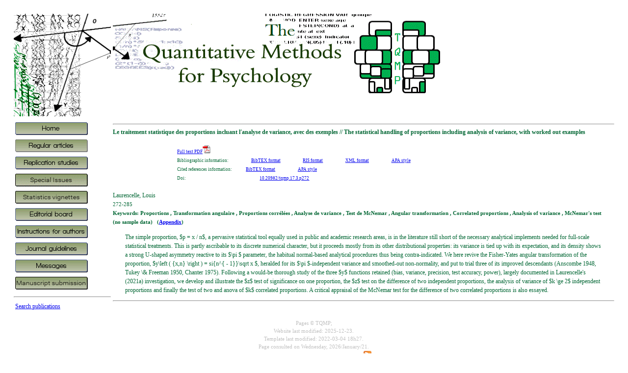

--- FILE ---
content_type: text/html; charset=UTF-8
request_url: https://www.tqmp.org/RegularArticles/vol17-3/p272/index.html
body_size: 3136
content:
<!DOCTYPE html>

<html lang="en">

  <head>
        <link rel="shortcut icon" type="image/x-icon" href="https://www.tqmp.org/Images/logo.ico" >
    <link type="text/plain" rel="author" href="http://www.tqmp.org/humans.txt" />
    <title>:= TQMP.ORG =:</title>

    <meta http-equiv=Content-Type content="text/html; charset=utf-8">

    <link rel="alternate" type="application/rss+xml" href="http://www.tqmp.org/tqmp.xml" title="TQMP.org | last release">
    <style type="text/css">
            body {
        color:#006633;
	    font: 78%/1.5 Verdana;
	    background-color: #FFFFFF; 
        margin-top: 0px; 
        margin-left: 0px; 
        margin-right: 0px;
        text-align: center;
        padding: 0;
        margin: 2em;
      }

      p           { margin: 1em 2em; }
        #zero     { margin: 1em 1em; }
        #ref      { margin-left: 1em; text-indent:-1em; }
        #visited  { color:#009999;}
	    #active   { color:#99CC00;}
	    #link     { color:#009966;}

      <!-- for the submission form the table header format-->
      th          { background:#999999; text-align:right; vertical-align:top;}

      img         { border:0;}

      titleart    { font-size:100%;font-weight:bold;}
      author      { font-size:100%;}
      small       { font-size:70%;}
      page        { font-size:90%;}
      mydetails   { font-weight:bold;font-size:90%;}
      replied     { font-style:italic;font-size:90%;}

      h1          { font-size:150%;}
      h2          { font-size:120%;}
      h3          { font-size:100%;font-style:italic;}
      <!-- the following is for colapsible lists using the class outline-->
      .outline    { list-style: none; }
      .outline ul { list-style: none; }
      .outline li { list-style: none;padding-left:20px;cursor: auto;}
      .olink      { border-style: none; padding-right: 10px;}
      .oimg       { border-style: none; }

    </style>

    <script src="https://www.tqmp.org/JavaScripts/ListScripts.js"></script>
    <script src="https://www.tqmp.org/JavaScripts/SearchScripts.js"></script>

  </head>

  <body onLoad="outlineInit();MM_preloadImages(
     'https://www.tqmp.org/Images/indexa.gif','https://www.tqmp.org/Images/Instructions4Authorsa.gif',
     'https://www.tqmp.org/Images/JournalGuidelinesa.gif','https://www.tqmp.org/Images/Messagesa.gif',
     'https://www.tqmp.org/Images/RegularArticlesa.gif','https://www.tqmp.org/Images/EditorialBoarda.gif',
	 'https://www.tqmp.org/Images/ReplicationStudiesa.gif')
  ">

  <table style="text-align:left; padding:0px;">

    <!--The top banner starts here-->
      <tr> 
        <td style="width:6%; "><img src="https://www.tqmp.org/Images/l1c1.gif" alt="top banner" width="198" height="209"></td>
        <td style="width:94%;"><img src="https://www.tqmp.org/Images/l1c2_v2.gif" alt="top banner" width="702" height="209"></td>
      </tr>
    <!--The top banner ends here-->
    <tr>
      <!--The menu starts here-->
        <td style="text-align:left; vertical-align:top;">
	    <table style="text-align:left; padding:0px; width:100%;">
<tr>
  <td>
    <a href="https://www.tqmp.org/index.html" onMouseOut="MM_swapImgRestore()" onMouseOver='MM_swapImage("index","","https://www.tqmp.org/Images/indexa.gif",1)'>
    <img src="https://www.tqmp.org/Images/index.gif" alt="index" id="index" width="148" height="26">
    </a>
  </td>
</tr><tr>
  <td>
    <a href="https://www.tqmp.org/RegularArticles.html" onMouseOut="MM_swapImgRestore()" onMouseOver='MM_swapImage("RegularArticles","","https://www.tqmp.org/Images/RegularArticlesa.gif",1)'>
    <img src="https://www.tqmp.org/Images/RegularArticles.gif" alt="RegularArticles" id="RegularArticles" width="148" height="26">
    </a>
  </td>
</tr><tr>
  <td>
    <a href="https://www.tqmp.org/ReplicationStudies.html" onMouseOut="MM_swapImgRestore()" onMouseOver='MM_swapImage("ReplicationStudies","","https://www.tqmp.org/Images/ReplicationStudiesa.gif",1)'>
    <img src="https://www.tqmp.org/Images/ReplicationStudies.gif" alt="ReplicationStudies" id="ReplicationStudies" width="148" height="26">
    </a>
  </td>
</tr><tr>
  <td>
    <a href="https://www.tqmp.org/SpecialIssues.html" onMouseOut="MM_swapImgRestore()" onMouseOver='MM_swapImage("SpecialIssues","","https://www.tqmp.org/Images/SpecialIssuesa.gif",1)'>
    <img src="https://www.tqmp.org/Images/SpecialIssues.gif" alt="SpecialIssues" id="SpecialIssues" width="148" height="26">
    </a>
  </td>
</tr><tr>
  <td>
    <a href="https://www.tqmp.org/Vignettes.html" onMouseOut="MM_swapImgRestore()" onMouseOver='MM_swapImage("Vignettes","","https://www.tqmp.org/Images/Vignettesa.gif",1)'>
    <img src="https://www.tqmp.org/Images/Vignettes.gif" alt="Vignettes" id="Vignettes" width="148" height="26">
    </a>
  </td>
</tr><tr>
  <td>
    <a href="https://www.tqmp.org/EditorialBoard.html" onMouseOut="MM_swapImgRestore()" onMouseOver='MM_swapImage("EditorialBoard","","https://www.tqmp.org/Images/EditorialBoarda.gif",1)'>
    <img src="https://www.tqmp.org/Images/EditorialBoard.gif" alt="EditorialBoard" id="EditorialBoard" width="148" height="26">
    </a>
  </td>
</tr><tr>
  <td>
    <a href="https://www.tqmp.org/Instructions4Authors.html" onMouseOut="MM_swapImgRestore()" onMouseOver='MM_swapImage("Instructions4Authors","","https://www.tqmp.org/Images/Instructions4Authorsa.gif",1)'>
    <img src="https://www.tqmp.org/Images/Instructions4Authors.gif" alt="Instructions4Authors" id="Instructions4Authors" width="148" height="26">
    </a>
  </td>
</tr><tr>
  <td>
    <a href="https://www.tqmp.org/JournalGuidelines.html" onMouseOut="MM_swapImgRestore()" onMouseOver='MM_swapImage("JournalGuidelines","","https://www.tqmp.org/Images/JournalGuidelinesa.gif",1)'>
    <img src="https://www.tqmp.org/Images/JournalGuidelines.gif" alt="JournalGuidelines" id="JournalGuidelines" width="148" height="26">
    </a>
  </td>
</tr><tr>
  <td>
    <a href="https://www.tqmp.org/Messages.html" onMouseOut="MM_swapImgRestore()" onMouseOver='MM_swapImage("Messages","","https://www.tqmp.org/Images/Messagesa.gif",1)'>
    <img src="https://www.tqmp.org/Images/Messages.gif" alt="Messages" id="Messages" width="148" height="26">
    </a>
  </td>
</tr><tr>
  <td>
    <a href="https://www.tqmp.org/Submission.html" onMouseOut="MM_swapImgRestore()" onMouseOver='MM_swapImage("Submission","","https://www.tqmp.org/Images/Submissiona.gif",1)'>
    <img src="https://www.tqmp.org/Images/Submission.gif" alt="Submission" id="Submission" width="148" height="26">
    </a>
  </td>
</tr></table><hr><table style="text-align:left; padding:0px; width:150px;">
      <tr>
        <td><a href="https://www.tqmp.org/Search.html">Search publications</a></td>
      </tr>
    </table>
        </td>
      <!--The menu ends here-->
      <!--the Webpage content begins here-->
        <td style="text-align:left; vertical-align:top;">
            <hr>
<titleart>Le traitement statistique des proportions incluant l'analyse de variance, avec des exemples // The statistical handling of proportions including analysis of variance, with worked out examples</titleart>
<br><br>

<small>
    <span style="margin-left: 15em;"><a href="https://www.tqmp.org/RegularArticles/vol17-3/p272/p272.pdf" target="_blank">Full text PDF<img src="https://www.tqmp.org/Images/pdf.png" atl="download PDF"></a>
</small>
<br>
<small>
	<span style="margin-left: 15em;">Bibliographic information:
	<span style="margin-left: 5em;"><a href=index.bib target="_blank">BibTEX format</a></span>
	<span style="margin-left: 5em;"><a href=index.ris target="_blank">RIS format</a></span>
	<span style="margin-left: 5em;"><a href=index.xml target="_blank">XML format</a></span>
	<span style="margin-left: 5em;"><a href=index.txt target="_blank">APA style</a></span>
</small>
<br>
<small>
	<span style="margin-left: 15em;">Cited references information:
	<span style="margin-left: 3em;"><a href=p272.bib target="_blank">BibTEX format</a></span>
	<span style="margin-left: 5em;"><a href=p272.apa target="_blank">APA style</a></span>
</small>
<br>
<small>
	<span style="margin-left: 15em;">Doi:
	<span style="margin-left: 17em;"><a href=https://doi.org/10.20982/tqmp.17.3.p272 target="_blank">10.20982/tqmp.17.3.p272</a></span>
</small>
<br><br>

<author>
  Laurencelle, Louis
</author><br>

<page>272-285</page><br>

<mydetails>
  Keywords: 
    Proportions
    , Transformation angulaire
    , Proportions corrélées
    , Analyse de variance
    , Test de McNemar
    , Angular transformation
    , Correlated proportions
    , Analysis of variance
    , McNemar's test
  <br>
  (no sample data) 
  &nbsp
  (<a href=p272a.pdf target="_blank">Appendix</a>) 
</mydetails><br>
<p><quote>The simple proportion, $p = x / n$, a pervasive statistical tool equally used in public and academic research areas, is in the literature still short of the necessary analytical implements needed for full-scale statistical treatments. This is partly ascribable to its discrete numerical character, but it proceeds mostly from its other distributional properties: its variance is tied up with its expectation, and its density shows a strong U-shaped asymmetry reactive to its $\pi $ parameter, the habitual normal-based analytical procedures thus being contra-indicated. We here revive the Fisher-Yates angular transformation of the proportion, $y\left ( {x,n} \right ) = si{n^{ - 1}}\sqrt x $, heralded for its $\pi $-independent variance and smoothed-out non-normality, and put to trial three of its improved descendants (Anscombe 1948, Tukey \& Freeman 1950, Chanter 1975). Following a would-be thorough study of the three $y$ functions retained (bias, variance, precision, test accuracy, power), largely documented in Laurencelle's (2021a) investigation, we develop and illustrate the $z$ test of significance on one proportion, the $z$ test on the difference of two independent proportions, the analysis of variance of $k \ge 2$ independent proportions and finally the test of two and anova of $k$ correlated proportions. A critical appraisal of the McNemar test for the difference of two correlated proportions is also essayed.</quote></p>
<hr>
        </td>
      <!--the webpage content stops here-->

    </tr>
    <!-- the lowerpart of the page-->
      <tr> 
        <td colspan="2">
          <p style="font-size: 8pt; text-align: center; color: #c0c0c0">
          Pages &#169; TQMP; <br>
          Website last modified: 2025-12-23.<br> 
          Template last modified: 2022-03-04 18h27.<br> 
          Page consulted on <NOSCRIPT>(javascript must be enabled to see the date consulted)</NOSCRIPT>

<script>  

  <!--

    var now = new Date();
    var days = new Array(
      'Sunday','Monday','Tuesday',
      'Wednesday','Thuesday','Friday','Saturday');
    var months = new Array(
      'January','February','March','April','May',
      'June','July','August','September','October',
      'November','December');

    function fourdigits(number)	{
      return (number < 1000) ? number + 1900 : number;
    }

    today =  days[now.getDay()] + ", " + (fourdigits(now.getYear())) + "/" + months[now.getMonth()] + "/" + now.getDate() ;

    document.write(today);

  //-->

</script>.<br>
          Be informed of the upcoming issues with RSS feed: <a href="https://www.tqmp.org/tqmp.xml">
		<img src="https://www.tqmp.org/Images/feed-icon-16.gif"  alt="RSS icon" width="16" height="16">
		RSS
	  </a>
          </p>
        </td>

      </tr>
    <!-- end of the lower band-->

  </table>
  <!-- this part is for testing the search function on a local file -->
  <script>
      console.log( "Checking if the current page is local or online...");
      if (window.location.hostname === "" ) {
        console.log( "Local installation: installing a file open button..." );
        document.write( 'The following is for debuging purposes only');
        document.write( '<input id="file" type="file" single onchange="startRead()">' );
        document.write( '<input id="seeit" type="button" value="See it" onclick="alert( fileString )">' );
      } else
      {
        console.log( "Online installation: things are fine..." );
      }
  </script>
  </body>

</html>

--- FILE ---
content_type: text/javascript; charset=UTF-8
request_url: https://www.tqmp.org/JavaScripts/SearchScripts.js
body_size: 4476
content:
    //===================================================================================
    // global variables
    //===================================================================================
    var resnum = 0;
    // var w = window.open(); // gets initialized when called...
    var xmlDoc = ""; 


    //===================================================================================
    // this section is to read a local file; used to test the functions on a local drive
    //===================================================================================
    var fileString = "";
	
    Element.prototype.prependChild = function(child) { this.insertBefore(child, this.firstChild); };

    function startRead()
    {
      // obtain input element through DOM
      console.log( "Getting the local file...");  
      var file = document.getElementById('file').files[0];
      if(file) { getAsText(file);  }
    }

    function getAsText(readFile)
    {
      var reader;
      try {
        reader = new FileReader();
      } 
      catch(e) {
        alert( "Error: Search functions are not supported on your browser...");
        return;
      }  
      // Read file into memory as UTF-8      
      reader.readAsText(readFile, "utf-8");
  
      // Handle success, and errors
      reader.onload = loaded;
      reader.onerror = errorHandler;
    }

    function loaded(evt)
    {
      // Obtain the read file data    
      fileString = evt.target.result;
      console.log( "done...");
    }

    function errorHandler(evt)
    {
      if(evt.target.error.code == evt.target.error.NOT_READABLE_ERR) {
      // The file could not be read
      alert( "Error: Search functions are not available at this moment...");
      } 
    }
//===================================================================================
//<!-- end of the local file reader -->
//===================================================================================



//===================================================================================
//<!-- these functions add suplementary entries and fill them -->
//===================================================================================
    function addResult( doc )
    {
      var u = doc.createElement("div");
      u.setAttribute("class", "result");
      u.innerHTML = "";
      var head = [ "titleart", "author", "small2", "mydetails", "a", "a" ];

      // the first four are without hyperlink 
      for (var i = 1; i<=6; i++ ){
        var v = doc.createElement( head[ i-1 ] );
        if (head[ i-1 ] == "a") {
          // the last two are hyperlinks
          v.setAttribute("href","none");
          v.setAttribute("target", "_blank");
		}
        var w = doc.createElement("span");
        w.setAttribute("class", "field" + i );
        w.innerHTML = "";
        var x = doc.createElement('br');
        v.appendChild( w );
        u.appendChild( v );
        u.appendChild( x );
      }

      t = doc.getElementsByClassName("results")[ 0 ];
      t.insertBefore( doc.createElement("hr") , t.firstChild);
      t.insertBefore( u , t.firstChild);
    }


    function fillOneRecord(fromRecord, whereto) {

      whereto.getElementsByClassName("field1")[0].innerHTML = fromRecord.getElementsByTagName("title")[0].childNodes[0].nodeValue;

      var auteur = fromRecord.getElementsByTagName("authors")[0].getElementsByTagName("name")[0].childNodes[0].nodeValue;
      var listauteur= fromRecord.getElementsByTagName("authors")[0].getElementsByTagName("name");
      for (var i = 1; i < listauteur.length; i++ ){
        auteur = auteur + ", " + listauteur[i].childNodes[0].nodeValue;
      }
      whereto.getElementsByClassName("field2")[0].innerHTML = auteur + ".";
      whereto.getElementsByClassName("field3")[0].innerHTML = fromRecord.getElementsByTagName("abstract")[0].childNodes[0].nodeValue;

      var keyw = fromRecord.getElementsByTagName("keywords")[0].getElementsByTagName("keyword")[0].childNodes[0].nodeValue;
      var listkeyw = fromRecord.getElementsByTagName("keywords")[0].getElementsByTagName("keyword");
      for (i = 1; i < listkeyw.length; i++ ){
        keyw = keyw + ", " + listkeyw [i].childNodes[0].nodeValue;
      }
      whereto.getElementsByClassName("field4")[0].innerHTML = keyw + ".";

	  var theurl = fromRecord.getElementsByTagName("fullTextUrl")[0].childNodes[0].nodeValue;
      whereto.getElementsByClassName("field5")[0].innerHTML = theurl.substr(0, theurl.length - 9) ;
      whereto.getElementsByTagName("a")[0].setAttribute("href", theurl.substr(0, theurl.length - 9) );
      whereto.getElementsByClassName("field6")[0].innerHTML = theurl;
      whereto.getElementsByTagName("a")[1].setAttribute("href", theurl );

    }
//===================================================================================
//<!-- end of add suplementary entries and fill them -->
//===================================================================================


//===================================================================================
//<!-- Create or load a search result page -->
//===================================================================================

    function getempty( searchTxt ) {
      w = window.open();
      var x = w.document.createElement("h1");
      var y = w.document.createTextNode( "Search results for " + searchTxt );
      x.appendChild(y);
      var v = document.createElement( "div" );
      v.setAttribute("class", "results" );
      w.document.body.appendChild(x);
      w.document.body.appendChild(v);
      w.document.title = "Search results for " + searchTxt ;
	  
      console.log( "page generated; waiting four seconds..." );
      setTimeout( onload2, 4000, searchTxt) ;

    }

    function getfull( searchTxt ) {
      w = window.open( "https://www.tqmp.org/SearchResults.html" );

      console.log( "page requested; waiting four seconds again..." );
      setTimeout( onload2, 4000, searchTxt) ;
    }

    onload2 = function( searchTxt ) {
      console.log( "Four second's delay is over; performing actual search " );
      w.document.body.getElementsByTagName("h1")[0].innerHTML  = "Search results for " + searchTxt;
      doSearch2( searchTxt );
	  // adding the number of search results and hiding the gif
      w.document.body.getElementsByTagName("h1")[0].innerHTML  = String(resnum) + " search results for " + searchTxt ; 
      w.document.getElementById('WaitingSignal').style.visibility = 'hidden';
    }


//===================================================================================
//<!-- end of create or load a search result page -->
//===================================================================================


//===================================================================================
//<!-- search function per se -->
//===================================================================================

    function doSearch( searchTxt )    {

      var parser = new DOMParser();

      console.log( "Host is =>", window.location.hostname, "<=; Script of date 12/jan/2016" );

      if (window.location.hostname === "" ) {
        console.log( "We are local!" );
        // Get the content of the uploaded local file indicated by the user
        xmlDoc = parser.parseFromString(fileString, "text/xml");
        // Create an empty result document
        getempty( searchTxt );
        // chang1: doSearch2( searchTxt );

      } else if ( window.location.hostname === "localhost" ) {
        console.log( "we are on a test site" )
        // //Request the content of the file over the web
        if (window.XMLHttpRequest)  {   xmlhttp=new XMLHttpRequest();    }
        else                        {   xmlhttp=new ActiveXObject("Microsoft.XMLHTTP");  }
        xmlhttp.open("GET","https://localhost/toc.xml", false);
        xmlhttp.send();
        xmlDoc = xmlhttp.responseXML;
        // Get the SearchResult page
        getempty( searchTxt );
        // chang2: doSearch2( searchTxt );
		
      } else {
        console.log( "We are online!" );
        // //Request the content of the file over the web
        if (window.XMLHttpRequest)  {   xmlhttp=new XMLHttpRequest();    }
        else                        {   xmlhttp=new ActiveXObject("Microsoft.XMLHTTP");  }
        xmlhttp.open("GET","https://www.tqmp.org/toc.xml", false);
        xmlhttp.send();
        xmlDoc = xmlhttp.responseXML;
        // Get the SearchResult page
        getfull( searchTxt );
        // chang3: doSearch2( searchTxt );

      }

      // Renaming first header
      w.document.body.getElementsByTagName("h1")[0].innerHTML  = String(resnum) + " search results for " + searchTxt;
      console.log( "delayed for open.window to achieve..." );
    }


 
    function doSearch2( searchTxt ) {
      //the root is the <records> tag 
      //note that every XML tags are turned into lowercases!
      var root = xmlDoc.getElementsByTagName("records");

      // Pick the record elements
      var records = root[0].getElementsByTagName("record");
      console.log( "There are ", records.length, " records in the file");

      var patt = new RegExp( removeDiacritics(searchTxt) ,'i');
	  
	  console.log(searchTxt, " =>", patt );
	  
      var whereto = w.document.body.getElementsByClassName("results")[ 0 ];
      console.log( whereto );

      resnum = 0;
      for (var i = 0; i < records.length; i++) {
        var str1 = removeDiacritics( records[ i ].getElementsByTagName("title")[0].childNodes[0].nodeValue    );
        var str2 = removeDiacritics( records[ i ].getElementsByTagName("abstract")[0].childNodes[0].nodeValue );

        var str3 = "";
        var listauteur= records[ i ].getElementsByTagName("authors")[0].getElementsByTagName("name");
        for (j = 0; j < listauteur.length; j++ ){ str3 = str3 + ", " + listauteur[j].childNodes[0].nodeValue; }
        str3 = removeDiacritics( str3 );
        console.log( "Authors are: ", str3 );

        var str4= "";
        var listkeyw = records[ i ].getElementsByTagName("keywords")[0].getElementsByTagName("keyword");
        for (j = 0; j < listkeyw.length; j++ ){ str4 = str4 + ", " + listkeyw [j].childNodes[0].nodeValue; }
        str4 = removeDiacritics( str4 );

        if ( patt.test(str1) || patt.test(str2) || patt.test(str3) || patt.test(str4) ) {
          console.log( "Record ", i, " is matching. Adding to results..." );
          addResult( w.document );
          fillOneRecord( records[ i ], whereto );
          resnum++;
        }
      } 
      console.log( "Number of results found: " + resnum );
      if (resnum == 0) {
        whereto.innerHTML = "No result found...";
      }

      w.document.close();
      console.log( "End of the search function." );

    }


//===================================================================================
//<!-- managing accented characters... -->
//===================================================================================

var defaultDiacriticsRemovalMap = [
    {'base':'A', 'letters':/[\u0041\u24B6\uFF21\u00C0\u00C1\u00C2\u1EA6\u1EA4\u1EAA\u1EA8\u00C3\u0100\u0102\u1EB0\u1EAE\u1EB4\u1EB2\u0226\u01E0\u00C4\u01DE\u1EA2\u00C5\u01FA\u01CD\u0200\u0202\u1EA0\u1EAC\u1EB6\u1E00\u0104\u023A\u2C6F]/g},
    {'base':'AA','letters':/[\uA732]/g},
    {'base':'AE','letters':/[\u00C6\u01FC\u01E2]/g},
    {'base':'AO','letters':/[\uA734]/g},
    {'base':'AU','letters':/[\uA736]/g},
    {'base':'AV','letters':/[\uA738\uA73A]/g},
    {'base':'AY','letters':/[\uA73C]/g},
    {'base':'B', 'letters':/[\u0042\u24B7\uFF22\u1E02\u1E04\u1E06\u0243\u0182\u0181]/g},
    {'base':'C', 'letters':/[\u0043\u24B8\uFF23\u0106\u0108\u010A\u010C\u00C7\u1E08\u0187\u023B\uA73E]/g},
    {'base':'D', 'letters':/[\u0044\u24B9\uFF24\u1E0A\u010E\u1E0C\u1E10\u1E12\u1E0E\u0110\u018B\u018A\u0189\uA779]/g},
    {'base':'DZ','letters':/[\u01F1\u01C4]/g},
    {'base':'Dz','letters':/[\u01F2\u01C5]/g},
    {'base':'E', 'letters':/[\u0045\u24BA\uFF25\u00C8\u00C9\u00CA\u1EC0\u1EBE\u1EC4\u1EC2\u1EBC\u0112\u1E14\u1E16\u0114\u0116\u00CB\u1EBA\u011A\u0204\u0206\u1EB8\u1EC6\u0228\u1E1C\u0118\u1E18\u1E1A\u0190\u018E]/g},
    {'base':'F', 'letters':/[\u0046\u24BB\uFF26\u1E1E\u0191\uA77B]/g},
    {'base':'G', 'letters':/[\u0047\u24BC\uFF27\u01F4\u011C\u1E20\u011E\u0120\u01E6\u0122\u01E4\u0193\uA7A0\uA77D\uA77E]/g},
    {'base':'H', 'letters':/[\u0048\u24BD\uFF28\u0124\u1E22\u1E26\u021E\u1E24\u1E28\u1E2A\u0126\u2C67\u2C75\uA78D]/g},
    {'base':'I', 'letters':/[\u0049\u24BE\uFF29\u00CC\u00CD\u00CE\u0128\u012A\u012C\u0130\u00CF\u1E2E\u1EC8\u01CF\u0208\u020A\u1ECA\u012E\u1E2C\u0197]/g},
    {'base':'J', 'letters':/[\u004A\u24BF\uFF2A\u0134\u0248]/g},
    {'base':'K', 'letters':/[\u004B\u24C0\uFF2B\u1E30\u01E8\u1E32\u0136\u1E34\u0198\u2C69\uA740\uA742\uA744\uA7A2]/g},
    {'base':'L', 'letters':/[\u004C\u24C1\uFF2C\u013F\u0139\u013D\u1E36\u1E38\u013B\u1E3C\u1E3A\u0141\u023D\u2C62\u2C60\uA748\uA746\uA780]/g},
    {'base':'LJ','letters':/[\u01C7]/g},
    {'base':'Lj','letters':/[\u01C8]/g},
    {'base':'M', 'letters':/[\u004D\u24C2\uFF2D\u1E3E\u1E40\u1E42\u2C6E\u019C]/g},
    {'base':'N', 'letters':/[\u004E\u24C3\uFF2E\u01F8\u0143\u00D1\u1E44\u0147\u1E46\u0145\u1E4A\u1E48\u0220\u019D\uA790\uA7A4]/g},
    {'base':'NJ','letters':/[\u01CA]/g},
    {'base':'Nj','letters':/[\u01CB]/g},
    {'base':'O', 'letters':/[\u004F\u24C4\uFF2F\u00D2\u00D3\u00D4\u1ED2\u1ED0\u1ED6\u1ED4\u00D5\u1E4C\u022C\u1E4E\u014C\u1E50\u1E52\u014E\u022E\u0230\u00D6\u022A\u1ECE\u0150\u01D1\u020C\u020E\u01A0\u1EDC\u1EDA\u1EE0\u1EDE\u1EE2\u1ECC\u1ED8\u01EA\u01EC\u00D8\u01FE\u0186\u019F\uA74A\uA74C]/g},
    {'base':'OI','letters':/[\u01A2]/g},
    {'base':'OO','letters':/[\uA74E]/g},
    {'base':'OU','letters':/[\u0222]/g},
    {'base':'P', 'letters':/[\u0050\u24C5\uFF30\u1E54\u1E56\u01A4\u2C63\uA750\uA752\uA754]/g},
    {'base':'Q', 'letters':/[\u0051\u24C6\uFF31\uA756\uA758\u024A]/g},
    {'base':'R', 'letters':/[\u0052\u24C7\uFF32\u0154\u1E58\u0158\u0210\u0212\u1E5A\u1E5C\u0156\u1E5E\u024C\u2C64\uA75A\uA7A6\uA782]/g},
    {'base':'S', 'letters':/[\u0053\u24C8\uFF33\u1E9E\u015A\u1E64\u015C\u1E60\u0160\u1E66\u1E62\u1E68\u0218\u015E\u2C7E\uA7A8\uA784]/g},
    {'base':'T', 'letters':/[\u0054\u24C9\uFF34\u1E6A\u0164\u1E6C\u021A\u0162\u1E70\u1E6E\u0166\u01AC\u01AE\u023E\uA786]/g},
    {'base':'TZ','letters':/[\uA728]/g},
    {'base':'U', 'letters':/[\u0055\u24CA\uFF35\u00D9\u00DA\u00DB\u0168\u1E78\u016A\u1E7A\u016C\u00DC\u01DB\u01D7\u01D5\u01D9\u1EE6\u016E\u0170\u01D3\u0214\u0216\u01AF\u1EEA\u1EE8\u1EEE\u1EEC\u1EF0\u1EE4\u1E72\u0172\u1E76\u1E74\u0244]/g},
    {'base':'V', 'letters':/[\u0056\u24CB\uFF36\u1E7C\u1E7E\u01B2\uA75E\u0245]/g},
    {'base':'VY','letters':/[\uA760]/g},
    {'base':'W', 'letters':/[\u0057\u24CC\uFF37\u1E80\u1E82\u0174\u1E86\u1E84\u1E88\u2C72]/g},
    {'base':'X', 'letters':/[\u0058\u24CD\uFF38\u1E8A\u1E8C]/g},
    {'base':'Y', 'letters':/[\u0059\u24CE\uFF39\u1EF2\u00DD\u0176\u1EF8\u0232\u1E8E\u0178\u1EF6\u1EF4\u01B3\u024E\u1EFE]/g},
    {'base':'Z', 'letters':/[\u005A\u24CF\uFF3A\u0179\u1E90\u017B\u017D\u1E92\u1E94\u01B5\u0224\u2C7F\u2C6B\uA762]/g},
    {'base':'a', 'letters':/[\u0061\u24D0\uFF41\u1E9A\u00E0\u00E1\u00E2\u1EA7\u1EA5\u1EAB\u1EA9\u00E3\u0101\u0103\u1EB1\u1EAF\u1EB5\u1EB3\u0227\u01E1\u00E4\u01DF\u1EA3\u00E5\u01FB\u01CE\u0201\u0203\u1EA1\u1EAD\u1EB7\u1E01\u0105\u2C65\u0250]/g},
    {'base':'aa','letters':/[\uA733]/g},
    {'base':'ae','letters':/[\u00E6\u01FD\u01E3]/g},
    {'base':'ao','letters':/[\uA735]/g},
    {'base':'au','letters':/[\uA737]/g},
    {'base':'av','letters':/[\uA739\uA73B]/g},
    {'base':'ay','letters':/[\uA73D]/g},
    {'base':'b', 'letters':/[\u0062\u24D1\uFF42\u1E03\u1E05\u1E07\u0180\u0183\u0253]/g},
    {'base':'c', 'letters':/[\u0063\u24D2\uFF43\u0107\u0109\u010B\u010D\u00E7\u1E09\u0188\u023C\uA73F\u2184]/g},
    {'base':'d', 'letters':/[\u0064\u24D3\uFF44\u1E0B\u010F\u1E0D\u1E11\u1E13\u1E0F\u0111\u018C\u0256\u0257\uA77A]/g},
    {'base':'dz','letters':/[\u01F3\u01C6]/g},
    {'base':'e', 'letters':/[\u0065\u24D4\uFF45\u00E8\u00E9\u00EA\u1EC1\u1EBF\u1EC5\u1EC3\u1EBD\u0113\u1E15\u1E17\u0115\u0117\u00EB\u1EBB\u011B\u0205\u0207\u1EB9\u1EC7\u0229\u1E1D\u0119\u1E19\u1E1B\u0247\u025B\u01DD]/g},
    {'base':'f', 'letters':/[\u0066\u24D5\uFF46\u1E1F\u0192\uA77C]/g},
    {'base':'g', 'letters':/[\u0067\u24D6\uFF47\u01F5\u011D\u1E21\u011F\u0121\u01E7\u0123\u01E5\u0260\uA7A1\u1D79\uA77F]/g},
    {'base':'h', 'letters':/[\u0068\u24D7\uFF48\u0125\u1E23\u1E27\u021F\u1E25\u1E29\u1E2B\u1E96\u0127\u2C68\u2C76\u0265]/g},
    {'base':'hv','letters':/[\u0195]/g},
    {'base':'i', 'letters':/[\u0069\u24D8\uFF49\u00EC\u00ED\u00EE\u0129\u012B\u012D\u00EF\u1E2F\u1EC9\u01D0\u0209\u020B\u1ECB\u012F\u1E2D\u0268\u0131]/g},
    {'base':'j', 'letters':/[\u006A\u24D9\uFF4A\u0135\u01F0\u0249]/g},
    {'base':'k', 'letters':/[\u006B\u24DA\uFF4B\u1E31\u01E9\u1E33\u0137\u1E35\u0199\u2C6A\uA741\uA743\uA745\uA7A3]/g},
    {'base':'l', 'letters':/[\u006C\u24DB\uFF4C\u0140\u013A\u013E\u1E37\u1E39\u013C\u1E3D\u1E3B\u017F\u0142\u019A\u026B\u2C61\uA749\uA781\uA747]/g},
    {'base':'lj','letters':/[\u01C9]/g},
    {'base':'m', 'letters':/[\u006D\u24DC\uFF4D\u1E3F\u1E41\u1E43\u0271\u026F]/g},
    {'base':'n', 'letters':/[\u006E\u24DD\uFF4E\u01F9\u0144\u00F1\u1E45\u0148\u1E47\u0146\u1E4B\u1E49\u019E\u0272\u0149\uA791\uA7A5]/g},
    {'base':'nj','letters':/[\u01CC]/g},
    {'base':'o', 'letters':/[\u006F\u24DE\uFF4F\u00F2\u00F3\u00F4\u1ED3\u1ED1\u1ED7\u1ED5\u00F5\u1E4D\u022D\u1E4F\u014D\u1E51\u1E53\u014F\u022F\u0231\u00F6\u022B\u1ECF\u0151\u01D2\u020D\u020F\u01A1\u1EDD\u1EDB\u1EE1\u1EDF\u1EE3\u1ECD\u1ED9\u01EB\u01ED\u00F8\u01FF\u0254\uA74B\uA74D\u0275]/g},
    {'base':'oi','letters':/[\u01A3]/g},
    {'base':'ou','letters':/[\u0223]/g},
    {'base':'oo','letters':/[\uA74F]/g},
    {'base':'p','letters':/[\u0070\u24DF\uFF50\u1E55\u1E57\u01A5\u1D7D\uA751\uA753\uA755]/g},
    {'base':'q','letters':/[\u0071\u24E0\uFF51\u024B\uA757\uA759]/g},
    {'base':'r','letters':/[\u0072\u24E1\uFF52\u0155\u1E59\u0159\u0211\u0213\u1E5B\u1E5D\u0157\u1E5F\u024D\u027D\uA75B\uA7A7\uA783]/g},
    {'base':'s','letters':/[\u0073\u24E2\uFF53\u00DF\u015B\u1E65\u015D\u1E61\u0161\u1E67\u1E63\u1E69\u0219\u015F\u023F\uA7A9\uA785\u1E9B]/g},
    {'base':'t','letters':/[\u0074\u24E3\uFF54\u1E6B\u1E97\u0165\u1E6D\u021B\u0163\u1E71\u1E6F\u0167\u01AD\u0288\u2C66\uA787]/g},
    {'base':'tz','letters':/[\uA729]/g},
    {'base':'u','letters':/[\u0075\u24E4\uFF55\u00F9\u00FA\u00FB\u0169\u1E79\u016B\u1E7B\u016D\u00FC\u01DC\u01D8\u01D6\u01DA\u1EE7\u016F\u0171\u01D4\u0215\u0217\u01B0\u1EEB\u1EE9\u1EEF\u1EED\u1EF1\u1EE5\u1E73\u0173\u1E77\u1E75\u0289]/g},
    {'base':'v','letters':/[\u0076\u24E5\uFF56\u1E7D\u1E7F\u028B\uA75F\u028C]/g},
    {'base':'vy','letters':/[\uA761]/g},
    {'base':'w','letters':/[\u0077\u24E6\uFF57\u1E81\u1E83\u0175\u1E87\u1E85\u1E98\u1E89\u2C73]/g},
    {'base':'x','letters':/[\u0078\u24E7\uFF58\u1E8B\u1E8D]/g},
    {'base':'y','letters':/[\u0079\u24E8\uFF59\u1EF3\u00FD\u0177\u1EF9\u0233\u1E8F\u00FF\u1EF7\u1E99\u1EF5\u01B4\u024F\u1EFF]/g},
    {'base':'z','letters':/[\u007A\u24E9\uFF5A\u017A\u1E91\u017C\u017E\u1E93\u1E95\u01B6\u0225\u0240\u2C6C\uA763]/g}
];

var changes;
function removeDiacritics (str) {
    if(!changes) {
        changes = defaultDiacriticsRemovalMap;
    }
    for(var i=0; i<changes.length; i++) {
        str = str.replace(changes[i].letters, changes[i].base);
    }
    return str;
}

//===================================================================================
//<!-- end of search function -->
//===================================================================================


--- FILE ---
content_type: text/javascript; charset=UTF-8
request_url: https://www.tqmp.org/JavaScripts/ListScripts.js
body_size: 1508
content:
<!--

  function MM_preloadImages() { //v3.0
    var d=document; if(d.images){ if(!d.MM_p) d.MM_p=new Array();
    var i,j=d.MM_p.length,a=MM_preloadImages.arguments; for(i=0; i<a.length; i++)
    if (a[i].indexOf("#")!=0){ d.MM_p[j]=new Image; d.MM_p[j++].src=a[i];}}
  }

  function MM_swapImgRestore() { //v3.0
    var i,x,a=document.MM_sr; for(i=0;a&&i<a.length&&(x=a[i])&&x.oSrc;i++) x.src=x.oSrc;
  }

  function MM_findObj(n, d) { //v4.01
    var p,i,x;  if(!d) d=document; if((p=n.indexOf("?"))>0&&parent.frames.length) {
      d=parent.frames[n.substring(p+1)].document; n=n.substring(0,p);}
    if(!(x=d[n])&&d.all) x=d.all[n]; for (i=0;!x&&i<d.forms.length;i++) x=d.forms[i][n];
    for(i=0;!x&&d.layers&&i<d.layers.length;i++) x=MM_findObj(n,d.layers[i].document);
    if(!x && d.getElementById) x=d.getElementById(n); return x;
  }

  function MM_swapImage() { //v3.0
    var i,j=0,x,a=MM_swapImage.arguments; document.MM_sr=new Array; for(i=0;i<(a.length-2);i+=3)
     if ((x=MM_findObj(a[i]))!=null){document.MM_sr[j++]=x; if(!x.oSrc) x.oSrc=x.src; x.src=a[i+2];}
  }

//-->


<!-- the following is for collapsible lists-->

  var outlineItems = new Array();

  function outlineInit()
    {
      var elements = outlineGetTopLevelLists();
      for (var i = 0; (i < elements.length); i++) {
        outlineInitOutline(elements[i]);
      }
    }

  function outlineInitOutline(outline)
    {
      var kids = outline.childNodes;
      for (var i = 0; (i < kids.length); i++) {
        var kid = kids[i];
        if (kid.nodeName == "LI") {
          outlineInitItem(kid);
        }
      }
    }

  function outlineInitItem(item)
    {
      var kids = item.childNodes;
      var hasKids = false;
      var outlines = new Array();
      for (var i = 0; (i < kids.length); i++) {
        var kid = kids[i];
          if (kid.nodeName == "UL") {
            kid.style.display = "none";
            outlineInitOutline(kid);
            hasKids = true;
            outlines[outlines.length] = kid;
          }
      }
      if (hasKids) {
        item.style.cursor = "pointer";
        var len = outlineItems.length;
        outlineItems[len] = item;
        // We can't just modify item.innerHTML, because that would
        // invalidate JavaScript objects that already refer to
        // other elements in the outlineItems array. So we use
        // the clunky DOM way of creating a span element. Then we
        // tuck the "a" element inside it so we can use
        // innerHTML for that and avoid various IE bugs.
        var span = document.createElement("span");
        span.innerHTML = "<a href='#' " +
            "onClick='outlineItemClickByOffset(" + len + 
            "); return false' " +
            "class='olink' >" +
            "<img  class='oimg'  alt='Open' src='Images/plus.gif'></a>";
        item.insertBefore(span, kids[0]);
        item.onclick = outlineItemClick;
      }
    }

  function outlineGetTarget(evt)
    {
      var target;
      if (!evt) {
        // Old IE
        evt = window.event;
      }
      // Prevent double event firing (sigh)
      evt.cancelBubble = true;
      if (evt.stopPropagation) {
        evt.stopPropagation();
      }
      var target = evt.target;
      if (!target) {
        // Old IE
        target = evt.srcElement;
      }
      return target;
    }

  function outlineItemClickByOffset(id)
    {
      outlineItemClickBody(outlineItems[id]);
    }

  function outlineItemClick(evt)
    {
      target = outlineGetTarget(evt);
      outlineItemClickBody(target);
    }

  function outlineItemClickBody(target)
    {
      var closed = true;
      var kids = target.childNodes;
      var hasKids = false;
      for (var i = 0; (i < kids.length); i++) {
        var kid = kids[i];
        if (kid.nodeName == "UL") {
          if (kid.style.display == "none") {
            kid.style.display = "block";
          } else {
            kid.style.display = "none";
            closed = false;
          }
          hasKids = true;
        }
      }
      if (!hasKids) {
        // We're here because of a click on a
        // childless node. Ignore that.
        return;
      }
      var img = outlineGetImg(target);
      if (closed) {
        // We've just opened it, show close button
        img.src = "Images/minus.gif";
        img.alt = "Close";
      } else {
        img.src = "Images/plus.gif";
        img.alt = "Open";
      }
    }

  function outlineGetImg(target)
    {
      return outlineGetDescendantWithClassName(target, "oimg");
    }

  function outlineGetDescendantWithClassName(parent, cn)
    {
      // Regular expression: beginning with class name, or
      // class name preceded by a space; and ending with class name, or
      // class name followed by a space. Covers the ways a single class
      // name can appear with or without others in the className attribute.
      var elements = parent.childNodes;
      var length = elements.length;
      var i;
      var regexp = new RegExp("(^| )" + cn + "( |$)");
      for (i = 0; (i < length); i++) {
        if (regexp.test(elements[i].className)) {
        return elements[i];
      }
      var result = outlineGetDescendantWithClassName( elements[i], cn);      
      if (result) {
        return result;
      }
    }
    return null;
  }

  function outlineGetTopLevelLists()
    {
      // Regular expression: beginning with class name, or
      // class name preceded by a space; and ending with class name, or
      // class name followed by a space. Covers the ways a single class
      // name can appear with or without others in the className attribute.
      var cn = "outline";
      var elements = document.getElementsByTagName("ul");
      var length = elements.length;
      var i;
      var regexp = new RegExp("(^| )" + cn + "( |$)");
      var results = new Array();
      for (i = 0; (i < length); i++) {
        if (regexp.test(elements[i].className)) {
          results.push(elements[i]);
        }
    }
    return results;
  }


<!-- end of the colapsible lists-->

